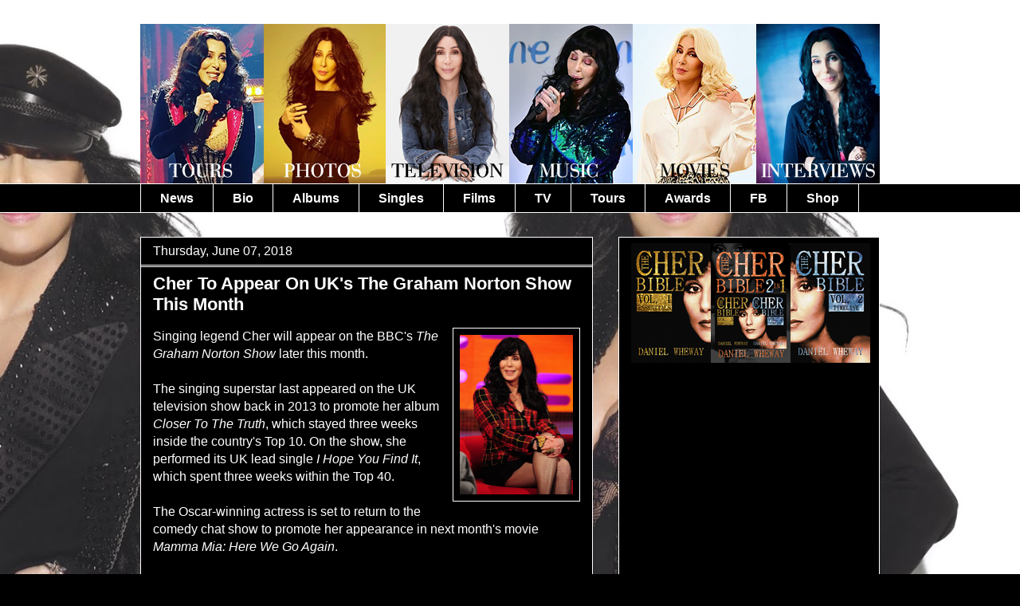

--- FILE ---
content_type: text/html; charset=UTF-8
request_url: http://chernews.blogspot.com/2018/06/cher-to-appear-on-uks-graham-norton.html
body_size: 17670
content:
<!DOCTYPE html>
<html class='v2' dir='ltr' xmlns='http://www.w3.org/1999/xhtml' xmlns:b='http://www.google.com/2005/gml/b' xmlns:data='http://www.google.com/2005/gml/data' xmlns:expr='http://www.google.com/2005/gml/expr'>
<head>
<link href='https://www.blogger.com/static/v1/widgets/335934321-css_bundle_v2.css' rel='stylesheet' type='text/css'/>
<meta content='WSyyCW8jqkb4G6fXQ2-6wrUq_78okYfceL5j8e3dyAY' name='google-site-verification'/>
<!-- TradeDoubler site verification 2195030 -->
<meta content='width=1100' name='viewport'/>
<meta content='text/html; charset=UTF-8' http-equiv='Content-Type'/>
<meta content='blogger' name='generator'/>
<link href='http://chernews.blogspot.com/favicon.ico' rel='icon' type='image/x-icon'/>
<link href='http://chernews.blogspot.com/2018/06/cher-to-appear-on-uks-graham-norton.html' rel='canonical'/>
<link rel="alternate" type="application/atom+xml" title="Cher News - Atom" href="http://chernews.blogspot.com/feeds/posts/default" />
<link rel="alternate" type="application/rss+xml" title="Cher News - RSS" href="http://chernews.blogspot.com/feeds/posts/default?alt=rss" />
<link rel="service.post" type="application/atom+xml" title="Cher News - Atom" href="https://www.blogger.com/feeds/776227271519671231/posts/default" />

<link rel="alternate" type="application/atom+xml" title="Cher News - Atom" href="http://chernews.blogspot.com/feeds/1797701284160991419/comments/default" />
<!--Can't find substitution for tag [blog.ieCssRetrofitLinks]-->
<link href='https://blogger.googleusercontent.com/img/b/R29vZ2xl/AVvXsEhH0jBkqR3_xgoZJxxnC4DWLm5x_a8-UxW9xpwlGfV2Y9wIdto-FesCM8DDsiuh2_5TdrMC3oQgUk6OdI_gOqEWB1wNNy_1DEMC51Vz8cGhkzuFjuE7PmpwfJDK2EZ9Q06nATQShuQmBUM/s200/cher+graham+norton+2018.png' rel='image_src'/>
<meta content='http://chernews.blogspot.com/2018/06/cher-to-appear-on-uks-graham-norton.html' property='og:url'/>
<meta content='Cher To Appear On UK&#39;s The Graham Norton Show This Month' property='og:title'/>
<meta content='The #1 spot for the latest Cher news - includes Cher Biography, Albums, Singles, Films, Television &amp; Tours pages.' property='og:description'/>
<meta content='https://blogger.googleusercontent.com/img/b/R29vZ2xl/AVvXsEhH0jBkqR3_xgoZJxxnC4DWLm5x_a8-UxW9xpwlGfV2Y9wIdto-FesCM8DDsiuh2_5TdrMC3oQgUk6OdI_gOqEWB1wNNy_1DEMC51Vz8cGhkzuFjuE7PmpwfJDK2EZ9Q06nATQShuQmBUM/w1200-h630-p-k-no-nu/cher+graham+norton+2018.png' property='og:image'/>
<title>Cher News: Cher To Appear On UK's The Graham Norton Show This Month</title>
<style id='page-skin-1' type='text/css'><!--
/*
-----------------------------------------------
Blogger Template Style
Name:     Awesome Inc.
Designer: Tina Chen
URL:      tinachen.org
----------------------------------------------- */
/* Variable definitions
====================
<Variable name="keycolor" description="Main Color" type="color" default="#ffffff"/>
<Group description="Page" selector="body">
<Variable name="body.font" description="Font" type="font"
default="normal normal 13px Arial, Tahoma, Helvetica, FreeSans, sans-serif"/>
<Variable name="body.background.color" description="Background Color" type="color" default="#000000"/>
<Variable name="body.text.color" description="Text Color" type="color" default="#ffffff"/>
</Group>
<Group description="Links" selector=".main-inner">
<Variable name="link.color" description="Link Color" type="color" default="#888888"/>
<Variable name="link.visited.color" description="Visited Color" type="color" default="#444444"/>
<Variable name="link.hover.color" description="Hover Color" type="color" default="#cccccc"/>
</Group>
<Group description="Blog Title" selector=".header h1">
<Variable name="header.font" description="Title Font" type="font"
default="normal bold 40px Arial, Tahoma, Helvetica, FreeSans, sans-serif"/>
<Variable name="header.text.color" description="Title Color" type="color" default="#ffffff" />
<Variable name="header.background.color" description="Header Background" type="color" default="transparent" />
</Group>
<Group description="Blog Description" selector=".header .description">
<Variable name="description.font" description="Font" type="font"
default="normal normal 14px Arial, Tahoma, Helvetica, FreeSans, sans-serif"/>
<Variable name="description.text.color" description="Text Color" type="color"
default="#ffffff" />
</Group>
<Group description="Tabs Text" selector=".tabs-inner .widget li a">
<Variable name="tabs.font" description="Font" type="font"
default="normal bold 14px Arial, Tahoma, Helvetica, FreeSans, sans-serif"/>
<Variable name="tabs.text.color" description="Text Color" type="color" default="#ffffff"/>
<Variable name="tabs.selected.text.color" description="Selected Color" type="color" default="#ffffff"/>
</Group>
<Group description="Tabs Background" selector=".tabs-outer .PageList">
<Variable name="tabs.background.color" description="Background Color" type="color" default="#141414"/>
<Variable name="tabs.selected.background.color" description="Selected Color" type="color" default="#444444"/>
<Variable name="tabs.border.color" description="Border Color" type="color" default="#ffffff"/>
</Group>
<Group description="Date Header" selector=".main-inner .widget h2.date-header, .main-inner .widget h2.date-header span">
<Variable name="date.font" description="Font" type="font"
default="normal normal 14px Arial, Tahoma, Helvetica, FreeSans, sans-serif"/>
<Variable name="date.text.color" description="Text Color" type="color" default="#666666"/>
<Variable name="date.border.color" description="Border Color" type="color" default="#ffffff"/>
</Group>
<Group description="Post Title" selector="h3.post-title, h4, h3.post-title a">
<Variable name="post.title.font" description="Font" type="font"
default="normal bold 22px Arial, Tahoma, Helvetica, FreeSans, sans-serif"/>
<Variable name="post.title.text.color" description="Text Color" type="color" default="#ffffff"/>
</Group>
<Group description="Post Background" selector=".post">
<Variable name="post.background.color" description="Background Color" type="color" default="#000000" />
<Variable name="post.border.color" description="Border Color" type="color" default="#ffffff" />
<Variable name="post.border.bevel.color" description="Bevel Color" type="color" default="#ffffff"/>
</Group>
<Group description="Gadget Title" selector="h2">
<Variable name="widget.title.font" description="Font" type="font"
default="normal bold 14px Arial, Tahoma, Helvetica, FreeSans, sans-serif"/>
<Variable name="widget.title.text.color" description="Text Color" type="color" default="#ffffff"/>
</Group>
<Group description="Gadget Text" selector=".sidebar .widget">
<Variable name="widget.font" description="Font" type="font"
default="normal normal 14px Arial, Tahoma, Helvetica, FreeSans, sans-serif"/>
<Variable name="widget.text.color" description="Text Color" type="color" default="#ffffff"/>
<Variable name="widget.alternate.text.color" description="Alternate Color" type="color" default="#666666"/>
</Group>
<Group description="Gadget Links" selector=".sidebar .widget">
<Variable name="widget.link.color" description="Link Color" type="color" default="#f3bf8d"/>
<Variable name="widget.link.visited.color" description="Visited Color" type="color" default="#f3bf8d"/>
<Variable name="widget.link.hover.color" description="Hover Color" type="color" default="#ba8470"/>
</Group>
<Group description="Gadget Background" selector=".sidebar .widget">
<Variable name="widget.background.color" description="Background Color" type="color" default="#141414"/>
<Variable name="widget.border.color" description="Border Color" type="color" default="#222222"/>
<Variable name="widget.border.bevel.color" description="Bevel Color" type="color" default="#000000"/>
</Group>
<Group description="Sidebar Background" selector=".column-left-inner .column-right-inner">
<Variable name="widget.outer.background.color" description="Background Color" type="color" default="transparent" />
</Group>
<Group description="Images" selector=".main-inner">
<Variable name="image.background.color" description="Background Color" type="color" default="transparent"/>
<Variable name="image.border.color" description="Border Color" type="color" default="transparent"/>
</Group>
<Group description="Feed" selector=".blog-feeds">
<Variable name="feed.text.color" description="Text Color" type="color" default="#ffffff"/>
</Group>
<Group description="Feed Links" selector=".blog-feeds">
<Variable name="feed.link.color" description="Link Color" type="color" default="#f3bf8d"/>
<Variable name="feed.link.visited.color" description="Visited Color" type="color" default="#f3bf8d"/>
<Variable name="feed.link.hover.color" description="Hover Color" type="color" default="#ba8470"/>
</Group>
<Group description="Pager" selector=".blog-pager">
<Variable name="pager.background.color" description="Background Color" type="color" default="#000000" />
</Group>
<Group description="Footer" selector=".footer-outer">
<Variable name="footer.background.color" description="Background Color" type="color" default="#000000" />
<Variable name="footer.text.color" description="Text Color" type="color" default="#ffffff" />
</Group>
<Variable name="title.shadow.spread" description="Title Shadow" type="length" default="-1px" min="-1px" max="100px"/>
<Variable name="body.background" description="Body Background" type="background"
color="#000000"
default="$(color) none repeat scroll top left"/>
<Variable name="body.background.gradient.cap" description="Body Gradient Cap" type="url"
default="none"/>
<Variable name="body.background.size" description="Body Background Size" type="string" default="auto"/>
<Variable name="tabs.background.gradient" description="Tabs Background Gradient" type="url"
default="none"/>
<Variable name="header.background.gradient" description="Header Background Gradient" type="url" default="none" />
<Variable name="header.padding.top" description="Header Top Padding" type="length" default="22px" min="0" max="100px"/>
<Variable name="header.margin.top" description="Header Top Margin" type="length" default="0" min="0" max="100px"/>
<Variable name="header.margin.bottom" description="Header Bottom Margin" type="length" default="0" min="0" max="100px"/>
<Variable name="widget.padding.top" description="Widget Padding Top" type="length" default="8px" min="0" max="20px"/>
<Variable name="widget.padding.side" description="Widget Padding Side" type="length" default="15px" min="0" max="100px"/>
<Variable name="widget.outer.margin.top" description="Widget Top Margin" type="length" default="0" min="0" max="100px"/>
<Variable name="widget.outer.background.gradient" description="Gradient" type="url" default="none" />
<Variable name="widget.border.radius" description="Gadget Border Radius" type="length" default="0" min="0" max="100px"/>
<Variable name="outer.shadow.spread" description="Outer Shadow Size" type="length" default="0" min="0" max="100px"/>
<Variable name="date.header.border.radius.top" description="Date Header Border Radius Top" type="length" default="0" min="0" max="100px"/>
<Variable name="date.header.position" description="Date Header Position" type="length" default="15px" min="0" max="100px"/>
<Variable name="date.space" description="Date Space" type="length" default="30px" min="0" max="100px"/>
<Variable name="date.position" description="Date Float" type="string" default="static" />
<Variable name="date.padding.bottom" description="Date Padding Bottom" type="length" default="0" min="0" max="100px"/>
<Variable name="date.border.size" description="Date Border Size" type="length" default="0" min="0" max="10px"/>
<Variable name="date.background" description="Date Background" type="background" color="transparent"
default="$(color) none no-repeat scroll top left" />
<Variable name="date.first.border.radius.top" description="Date First top radius" type="length" default="0" min="0" max="100px"/>
<Variable name="date.last.space.bottom" description="Date Last Space Bottom" type="length"
default="20px" min="0" max="100px"/>
<Variable name="date.last.border.radius.bottom" description="Date Last bottom radius" type="length" default="0" min="0" max="100px"/>
<Variable name="post.first.padding.top" description="First Post Padding Top" type="length" default="0" min="0" max="100px"/>
<Variable name="image.shadow.spread" description="Image Shadow Size" type="length" default="0" min="0" max="100px"/>
<Variable name="image.border.radius" description="Image Border Radius" type="length" default="0" min="0" max="100px"/>
<Variable name="separator.outdent" description="Separator Outdent" type="length" default="15px" min="0" max="100px"/>
<Variable name="title.separator.border.size" description="Widget Title Border Size" type="length" default="1px" min="0" max="10px"/>
<Variable name="list.separator.border.size" description="List Separator Border Size" type="length" default="1px" min="0" max="10px"/>
<Variable name="shadow.spread" description="Shadow Size" type="length" default="0" min="0" max="100px"/>
<Variable name="startSide" description="Side where text starts in blog language" type="automatic" default="left"/>
<Variable name="endSide" description="Side where text ends in blog language" type="automatic" default="right"/>
<Variable name="date.side" description="Side where date header is placed" type="string" default="right"/>
<Variable name="pager.border.radius.top" description="Pager Border Top Radius" type="length" default="0" min="0" max="100px"/>
<Variable name="pager.space.top" description="Pager Top Space" type="length" default="1em" min="0" max="20em"/>
<Variable name="footer.background.gradient" description="Background Gradient" type="url" default="none" />
<Variable name="mobile.background.size" description="Mobile Background Size" type="string"
default="auto"/>
<Variable name="mobile.background.overlay" description="Mobile Background Overlay" type="string"
default="transparent none repeat scroll top left"/>
<Variable name="mobile.button.color" description="Mobile Button Color" type="color" default="#ffffff" />
*/
/* Content
----------------------------------------------- */
body {
font: normal normal 16px Arial, Tahoma, Helvetica, FreeSans, sans-serif;
color: #ffffff;
background: #000000 url(http://2.bp.blogspot.com/-eGw21XjeR3w/WsjjzNzjo5I/AAAAAAAAM_c/vLJZvCbLyP8vn-mKxfNCBl5ExbZ3hSsoQCK4BGAYYCw/s0/CHER%2BNEWS%2BBACKG.jpg) repeat scroll top right;
}
html body .content-outer {
min-width: 0;
max-width: 100%;
width: 100%;
}
a:link {
text-decoration: none;
color: #f3bf8d;
}
a:visited {
text-decoration: none;
color: #f3bf8d;
}
a:hover {
text-decoration: underline;
color: #ba8470;
}
.body-fauxcolumn-outer .cap-top {
position: absolute;
z-index: 1;
height: 276px;
width: 100%;
background: transparent none repeat-x scroll top left;
_background-image: none;
}
/* Columns
----------------------------------------------- */
.content-inner {
padding: 0;
}
.header-inner .section {
margin: 0 16px;
}
.tabs-inner .section {
margin: 0 16px;
}
.main-inner {
padding-top: 30px;
}
.main-inner .column-center-inner,
.main-inner .column-left-inner,
.main-inner .column-right-inner {
padding: 0 5px;
}
*+html body .main-inner .column-center-inner {
margin-top: -30px;
}
#layout .main-inner .column-center-inner {
margin-top: 0;
}
/* Header
----------------------------------------------- */
.header-outer {
margin: 0 0 0 0;
background: transparent none repeat scroll 0 0;
}
.Header h1 {
font: normal bold 40px Arial, Tahoma, Helvetica, FreeSans, sans-serif;
color: #ffffff;
text-shadow: 0 0 -1px #000000;
}
.Header h1 a {
color: #ffffff;
}
.Header .description {
font: normal normal 14px Arial, Tahoma, Helvetica, FreeSans, sans-serif;
color: #ffffff;
}
.header-inner .Header .titlewrapper,
.header-inner .Header .descriptionwrapper {
padding-left: 0;
padding-right: 0;
margin-bottom: 0;
}
.header-inner .Header .titlewrapper {
padding-top: 22px;
}
/* Tabs
----------------------------------------------- */
.tabs-outer {
overflow: hidden;
position: relative;
background: #000000 none repeat scroll 0 0;
}
#layout .tabs-outer {
overflow: visible;
}
.tabs-cap-top, .tabs-cap-bottom {
position: absolute;
width: 100%;
border-top: 1px solid #ffffff;
}
.tabs-cap-bottom {
bottom: 0;
}
.tabs-inner .widget li a {
display: inline-block;
margin: 0;
padding: .6em 1.5em;
font: normal bold 16px Arial, Tahoma, Helvetica, FreeSans, sans-serif;
color: #ffffff;
border-top: 1px solid #ffffff;
border-bottom: 1px solid #ffffff;
border-left: 1px solid #ffffff;
height: 16px;
line-height: 16px;
}
.tabs-inner .widget li:last-child a {
border-right: 1px solid #ffffff;
}
.tabs-inner .widget li.selected a, .tabs-inner .widget li a:hover {
background: #000000 none repeat-x scroll 0 -100px;
color: #ffffff;
}
/* Headings
----------------------------------------------- */
h2 {
font: normal bold 16px Arial, Tahoma, Helvetica, FreeSans, sans-serif;
color: #ffffff;
}
/* Widgets
----------------------------------------------- */
.main-inner .section {
margin: 0 27px;
padding: 0;
}
.main-inner .column-left-outer,
.main-inner .column-right-outer {
margin-top: 0;
}
#layout .main-inner .column-left-outer,
#layout .main-inner .column-right-outer {
margin-top: 0;
}
.main-inner .column-left-inner,
.main-inner .column-right-inner {
background: transparent none repeat 0 0;
-moz-box-shadow: 0 0 0 rgba(0, 0, 0, .2);
-webkit-box-shadow: 0 0 0 rgba(0, 0, 0, .2);
-goog-ms-box-shadow: 0 0 0 rgba(0, 0, 0, .2);
box-shadow: 0 0 0 rgba(0, 0, 0, .2);
-moz-border-radius: 0;
-webkit-border-radius: 0;
-goog-ms-border-radius: 0;
border-radius: 0;
}
#layout .main-inner .column-left-inner,
#layout .main-inner .column-right-inner {
margin-top: 0;
}
.sidebar .widget {
font: normal normal 16px Arial, Tahoma, Helvetica, FreeSans, sans-serif;
color: #ffffff;
}
.sidebar .widget a:link {
color: #f3bf8d;
}
.sidebar .widget a:visited {
color: #f3bf8d;
}
.sidebar .widget a:hover {
color: #ba8470;
}
.sidebar .widget h2 {
text-shadow: 0 0 -1px #000000;
}
.main-inner .widget {
background-color: #000000;
border: 1px solid #ffffff;
padding: 0 15px 15px;
margin: 20px -16px;
-moz-box-shadow: 0 0 0 rgba(0, 0, 0, .2);
-webkit-box-shadow: 0 0 0 rgba(0, 0, 0, .2);
-goog-ms-box-shadow: 0 0 0 rgba(0, 0, 0, .2);
box-shadow: 0 0 0 rgba(0, 0, 0, .2);
-moz-border-radius: 0;
-webkit-border-radius: 0;
-goog-ms-border-radius: 0;
border-radius: 0;
}
.main-inner .widget h2 {
margin: 0 -15px;
padding: .6em 15px .5em;
border-bottom: 1px solid #ffffff;
}
.footer-inner .widget h2 {
padding: 0 0 .4em;
border-bottom: 1px solid #ffffff;
}
.main-inner .widget h2 + div, .footer-inner .widget h2 + div {
border-top: 1px solid #ffffff;
padding-top: 8px;
}
.main-inner .widget .widget-content {
margin: 0 -15px;
padding: 7px 15px 0;
}
.main-inner .widget ul, .main-inner .widget #ArchiveList ul.flat {
margin: -8px -15px 0;
padding: 0;
list-style: none;
}
.main-inner .widget #ArchiveList {
margin: -8px 0 0;
}
.main-inner .widget ul li, .main-inner .widget #ArchiveList ul.flat li {
padding: .5em 15px;
text-indent: 0;
color: #ffffff;
border-top: 1px solid #ffffff;
border-bottom: 1px solid #ffffff;
}
.main-inner .widget #ArchiveList ul li {
padding-top: .25em;
padding-bottom: .25em;
}
.main-inner .widget ul li:first-child, .main-inner .widget #ArchiveList ul.flat li:first-child {
border-top: none;
}
.main-inner .widget ul li:last-child, .main-inner .widget #ArchiveList ul.flat li:last-child {
border-bottom: none;
}
.post-body {
position: relative;
}
.main-inner .widget .post-body ul {
padding: 0 2.5em;
margin: .5em 0;
list-style: disc;
}
.main-inner .widget .post-body ul li {
padding: 0.25em 0;
margin-bottom: .25em;
color: #ffffff;
border: none;
}
.footer-inner .widget ul {
padding: 0;
list-style: none;
}
.widget .zippy {
color: #ffffff;
}
/* Posts
----------------------------------------------- */
body .main-inner .Blog {
padding: 0;
margin-bottom: 1em;
background-color: transparent;
border: none;
-moz-box-shadow: 0 0 0 rgba(0, 0, 0, 0);
-webkit-box-shadow: 0 0 0 rgba(0, 0, 0, 0);
-goog-ms-box-shadow: 0 0 0 rgba(0, 0, 0, 0);
box-shadow: 0 0 0 rgba(0, 0, 0, 0);
}
.main-inner .section:last-child .Blog:last-child {
padding: 0;
margin-bottom: 1em;
}
.main-inner .widget h2.date-header {
margin: 0 -15px 1px;
padding: 0 0 0 0;
font: normal normal 16px Arial, Tahoma, Helvetica, FreeSans, sans-serif;
color: #ffffff;
background: transparent none no-repeat scroll top left;
border-top: 0 solid #ffffff;
border-bottom: 1px solid #ffffff;
-moz-border-radius-topleft: 0;
-moz-border-radius-topright: 0;
-webkit-border-top-left-radius: 0;
-webkit-border-top-right-radius: 0;
border-top-left-radius: 0;
border-top-right-radius: 0;
position: static;
bottom: 100%;
right: 15px;
text-shadow: 0 0 -1px #000000;
}
.main-inner .widget h2.date-header span {
font: normal normal 16px Arial, Tahoma, Helvetica, FreeSans, sans-serif;
display: block;
padding: .5em 15px;
border-left: 0 solid #ffffff;
border-right: 0 solid #ffffff;
}
.date-outer {
position: relative;
margin: 30px 0 20px;
padding: 0 15px;
background-color: #000000;
border: 1px solid #ffffff;
-moz-box-shadow: 0 0 0 rgba(0, 0, 0, .2);
-webkit-box-shadow: 0 0 0 rgba(0, 0, 0, .2);
-goog-ms-box-shadow: 0 0 0 rgba(0, 0, 0, .2);
box-shadow: 0 0 0 rgba(0, 0, 0, .2);
-moz-border-radius: 0;
-webkit-border-radius: 0;
-goog-ms-border-radius: 0;
border-radius: 0;
}
.date-outer:first-child {
margin-top: 0;
}
.date-outer:last-child {
margin-bottom: 20px;
-moz-border-radius-bottomleft: 0;
-moz-border-radius-bottomright: 0;
-webkit-border-bottom-left-radius: 0;
-webkit-border-bottom-right-radius: 0;
-goog-ms-border-bottom-left-radius: 0;
-goog-ms-border-bottom-right-radius: 0;
border-bottom-left-radius: 0;
border-bottom-right-radius: 0;
}
.date-posts {
margin: 0 -15px;
padding: 0 15px;
clear: both;
}
.post-outer, .inline-ad {
border-top: 1px solid #ffffff;
margin: 0 -15px;
padding: 15px 15px;
}
.post-outer {
padding-bottom: 10px;
}
.post-outer:first-child {
padding-top: 0;
border-top: none;
}
.post-outer:last-child, .inline-ad:last-child {
border-bottom: none;
}
.post-body {
position: relative;
}
.post-body img {
padding: 8px;
background: #000000;
border: 1px solid #ffffff;
-moz-box-shadow: 0 0 0 rgba(0, 0, 0, .2);
-webkit-box-shadow: 0 0 0 rgba(0, 0, 0, .2);
box-shadow: 0 0 0 rgba(0, 0, 0, .2);
-moz-border-radius: 0;
-webkit-border-radius: 0;
border-radius: 0;
}
h3.post-title, h4 {
font: normal bold 22px Arial, Tahoma, Helvetica, FreeSans, sans-serif;
color: #ffffff;
}
h3.post-title a {
font: normal bold 22px Arial, Tahoma, Helvetica, FreeSans, sans-serif;
color: #ffffff;
}
h3.post-title a:hover {
color: #ba8470;
text-decoration: underline;
}
.post-header {
margin: 0 0 1em;
}
.post-body {
line-height: 1.4;
}
.post-outer h2 {
color: #ffffff;
}
.post-footer {
margin: 1.5em 0 0;
}
#blog-pager {
padding: 15px;
font-size: 120%;
background-color: #000000;
border: 1px solid #ffffff;
-moz-box-shadow: 0 0 0 rgba(0, 0, 0, .2);
-webkit-box-shadow: 0 0 0 rgba(0, 0, 0, .2);
-goog-ms-box-shadow: 0 0 0 rgba(0, 0, 0, .2);
box-shadow: 0 0 0 rgba(0, 0, 0, .2);
-moz-border-radius: 0;
-webkit-border-radius: 0;
-goog-ms-border-radius: 0;
border-radius: 0;
-moz-border-radius-topleft: 0;
-moz-border-radius-topright: 0;
-webkit-border-top-left-radius: 0;
-webkit-border-top-right-radius: 0;
-goog-ms-border-top-left-radius: 0;
-goog-ms-border-top-right-radius: 0;
border-top-left-radius: 0;
border-top-right-radius-topright: 0;
margin-top: 1em;
}
.blog-feeds, .post-feeds {
margin: 1em 0;
text-align: center;
color: transparent;
}
.blog-feeds a, .post-feeds a {
color: transparent;
}
.blog-feeds a:visited, .post-feeds a:visited {
color: transparent;
}
.blog-feeds a:hover, .post-feeds a:hover {
color: transparent;
}
.post-outer .comments {
margin-top: 2em;
}
/* Comments
----------------------------------------------- */
.comments .comments-content .icon.blog-author {
background-repeat: no-repeat;
background-image: url([data-uri]);
}
.comments .comments-content .loadmore a {
border-top: 1px solid #ffffff;
border-bottom: 1px solid #ffffff;
}
.comments .continue {
border-top: 2px solid #ffffff;
}
/* Footer
----------------------------------------------- */
.footer-outer {
margin: -0 0 -1px;
padding: 0 0 0;
color: #ffffff;
overflow: hidden;
}
.footer-fauxborder-left {
border-top: 1px solid #ffffff;
background: #000000 none repeat scroll 0 0;
-moz-box-shadow: 0 0 0 rgba(0, 0, 0, .2);
-webkit-box-shadow: 0 0 0 rgba(0, 0, 0, .2);
-goog-ms-box-shadow: 0 0 0 rgba(0, 0, 0, .2);
box-shadow: 0 0 0 rgba(0, 0, 0, .2);
margin: 0 -0;
}
/* Mobile
----------------------------------------------- */
body.mobile {
background-size: auto;
}
.mobile .body-fauxcolumn-outer {
background: transparent none repeat scroll top left;
}
*+html body.mobile .main-inner .column-center-inner {
margin-top: 0;
}
.mobile .main-inner .widget {
padding: 0 0 15px;
}
.mobile .main-inner .widget h2 + div,
.mobile .footer-inner .widget h2 + div {
border-top: none;
padding-top: 0;
}
.mobile .footer-inner .widget h2 {
padding: 0.5em 0;
border-bottom: none;
}
.mobile .main-inner .widget .widget-content {
margin: 0;
padding: 7px 0 0;
}
.mobile .main-inner .widget ul,
.mobile .main-inner .widget #ArchiveList ul.flat {
margin: 0 -15px 0;
}
.mobile .main-inner .widget h2.date-header {
right: 0;
}
.mobile .date-header span {
padding: 0.4em 0;
}
.mobile .date-outer:first-child {
margin-bottom: 0;
border: 1px solid #ffffff;
-moz-border-radius-topleft: 0;
-moz-border-radius-topright: 0;
-webkit-border-top-left-radius: 0;
-webkit-border-top-right-radius: 0;
-goog-ms-border-top-left-radius: 0;
-goog-ms-border-top-right-radius: 0;
border-top-left-radius: 0;
border-top-right-radius: 0;
}
.mobile .date-outer {
border-color: #ffffff;
border-width: 0 1px 1px;
}
.mobile .date-outer:last-child {
margin-bottom: 0;
}
.mobile .main-inner {
padding: 0;
}
.mobile .header-inner .section {
margin: 0;
}
.mobile .post-outer, .mobile .inline-ad {
padding: 5px 0;
}
.mobile .tabs-inner .section {
margin: 0 10px;
}
.mobile .main-inner .widget h2 {
margin: 0;
padding: 0;
}
.mobile .main-inner .widget h2.date-header span {
padding: 0;
}
.mobile .main-inner .widget .widget-content {
margin: 0;
padding: 7px 0 0;
}
.mobile #blog-pager {
border: 1px solid transparent;
background: #000000 none repeat scroll 0 0;
}
.mobile .main-inner .column-left-inner,
.mobile .main-inner .column-right-inner {
background: transparent none repeat 0 0;
-moz-box-shadow: none;
-webkit-box-shadow: none;
-goog-ms-box-shadow: none;
box-shadow: none;
}
.mobile .date-posts {
margin: 0;
padding: 0;
}
.mobile .footer-fauxborder-left {
margin: 0;
border-top: inherit;
}
.mobile .main-inner .section:last-child .Blog:last-child {
margin-bottom: 0;
}
.mobile-index-contents {
color: #ffffff;
}
.mobile .mobile-link-button {
background: #f3bf8d none repeat scroll 0 0;
}
.mobile-link-button a:link, .mobile-link-button a:visited {
color: #000000;
}
.mobile .tabs-inner .PageList .widget-content {
background: transparent;
border-top: 1px solid;
border-color: #ffffff;
color: #ffffff;
}
.mobile .tabs-inner .PageList .widget-content .pagelist-arrow {
border-left: 1px solid #ffffff;
}
<div id="fb-root"></div>
<script>(function(d, s, id) {
var js, fjs = d.getElementsByTagName(s)[0];
if (d.getElementById(id)) return;
js = d.createElement(s); js.id = id;
js.src = "//connect.facebook.net/en_GB/sdk.js#xfbml=1&version=v2.7";
fjs.parentNode.insertBefore(js, fjs);
}(document, 'script', 'facebook-jssdk'));</script>
--></style>
<style id='template-skin-1' type='text/css'><!--
body {
min-width: 960px;
}
.content-outer, .content-fauxcolumn-outer, .region-inner {
min-width: 960px;
max-width: 960px;
_width: 960px;
}
.main-inner .columns {
padding-left: 0px;
padding-right: 360px;
}
.main-inner .fauxcolumn-center-outer {
left: 0px;
right: 360px;
/* IE6 does not respect left and right together */
_width: expression(this.parentNode.offsetWidth -
parseInt("0px") -
parseInt("360px") + 'px');
}
.main-inner .fauxcolumn-left-outer {
width: 0px;
}
.main-inner .fauxcolumn-right-outer {
width: 360px;
}
.main-inner .column-left-outer {
width: 0px;
right: 100%;
margin-left: -0px;
}
.main-inner .column-right-outer {
width: 360px;
margin-right: -360px;
}
#layout {
min-width: 0;
}
#layout .content-outer {
min-width: 0;
width: 800px;
}
#layout .region-inner {
min-width: 0;
width: auto;
}
body#layout div.add_widget {
padding: 8px;
}
body#layout div.add_widget a {
margin-left: 32px;
}
--></style>
<link href='https://www.blogger.com/dyn-css/authorization.css?targetBlogID=776227271519671231&amp;zx=ae2d03e3-fc0e-4c73-9fd9-5113c31310e3' media='none' onload='if(media!=&#39;all&#39;)media=&#39;all&#39;' rel='stylesheet'/><noscript><link href='https://www.blogger.com/dyn-css/authorization.css?targetBlogID=776227271519671231&amp;zx=ae2d03e3-fc0e-4c73-9fd9-5113c31310e3' rel='stylesheet'/></noscript>
<meta name='google-adsense-platform-account' content='ca-host-pub-1556223355139109'/>
<meta name='google-adsense-platform-domain' content='blogspot.com'/>

<!-- data-ad-client=ca-pub-1920219633216553 -->

</head>
<body class='loading'><div id='fb-root'></div>
<script>(function(d, s, id) {
  var js, fjs = d.getElementsByTagName(s)[0];
  if (d.getElementById(id)) return;
  js = d.createElement(s); js.id = id;
  js.src = "//connect.facebook.net/en_US/sdk.js#xfbml=1&version=v2.7";
  fjs.parentNode.insertBefore(js, fjs);
}(document, 'script', 'facebook-jssdk'));</script>
<div class='navbar no-items section' id='navbar' name='Navbar'>
</div>
<div class='body-fauxcolumns'>
<div class='fauxcolumn-outer body-fauxcolumn-outer'>
<div class='cap-top'>
<div class='cap-left'></div>
<div class='cap-right'></div>
</div>
<div class='fauxborder-left'>
<div class='fauxborder-right'></div>
<div class='fauxcolumn-inner'>
</div>
</div>
<div class='cap-bottom'>
<div class='cap-left'></div>
<div class='cap-right'></div>
</div>
</div>
</div>
<div class='content'>
<div class='content-fauxcolumns'>
<div class='fauxcolumn-outer content-fauxcolumn-outer'>
<div class='cap-top'>
<div class='cap-left'></div>
<div class='cap-right'></div>
</div>
<div class='fauxborder-left'>
<div class='fauxborder-right'></div>
<div class='fauxcolumn-inner'>
</div>
</div>
<div class='cap-bottom'>
<div class='cap-left'></div>
<div class='cap-right'></div>
</div>
</div>
</div>
<div class='content-outer'>
<div class='content-cap-top cap-top'>
<div class='cap-left'></div>
<div class='cap-right'></div>
</div>
<div class='fauxborder-left content-fauxborder-left'>
<div class='fauxborder-right content-fauxborder-right'></div>
<div class='content-inner'>
<header>
<div class='header-outer'>
<div class='header-cap-top cap-top'>
<div class='cap-left'></div>
<div class='cap-right'></div>
</div>
<div class='fauxborder-left header-fauxborder-left'>
<div class='fauxborder-right header-fauxborder-right'></div>
<div class='region-inner header-inner'>
<div class='header section' id='header' name='Header'><div class='widget Header' data-version='1' id='Header1'>
<div id='header-inner'>
<a href='http://chernews.blogspot.com/' style='display: block'>
<img alt='Cher News' height='200px; ' id='Header1_headerimg' src='https://blogger.googleusercontent.com/img/b/R29vZ2xl/AVvXsEjTGVaoi0pmq_KGJTd2NU1sXZtU8pOCpnryYu5il2ND_W6y-gkF_c8AczjgR32L5c2hLw-H2Tzb3OLc5ZEEnpQ8sZqyIdZ5EeJ_960AxE0sNG202gDfLjUg2o-g6D6SkzxgHrd6fzIWaEU/s1600/CHER+NEWS.png' style='display: block' width='928px; '/>
</a>
</div>
</div></div>
</div>
</div>
<div class='header-cap-bottom cap-bottom'>
<div class='cap-left'></div>
<div class='cap-right'></div>
</div>
</div>
</header>
<div class='tabs-outer'>
<div class='tabs-cap-top cap-top'>
<div class='cap-left'></div>
<div class='cap-right'></div>
</div>
<div class='fauxborder-left tabs-fauxborder-left'>
<div class='fauxborder-right tabs-fauxborder-right'></div>
<div class='region-inner tabs-inner'>
<div class='tabs section' id='crosscol' name='Cross-column'><div class='widget PageList' data-version='1' id='PageList1'>
<h2>Pages</h2>
<div class='widget-content'>
<ul>
<li>
<a href='http://chernews.blogspot.com/'>News</a>
</li>
<li>
<a href='http://chernews.blogspot.com/p/cher-biography.html'>Bio</a>
</li>
<li>
<a href='http://chernews.blogspot.com/p/cher-albums.html'>Albums</a>
</li>
<li>
<a href='http://chernews.blogspot.com/p/cher-singles.html'>Singles</a>
</li>
<li>
<a href='http://chernews.blogspot.com/p/films.html'>Films</a>
</li>
<li>
<a href='http://chernews.blogspot.com/p/television.html'>TV</a>
</li>
<li>
<a href='http://chernews.blogspot.com/p/cher-tours.html'>Tours</a>
</li>
<li>
<a href='http://chernews.blogspot.com/p/cher-awards_22.html'>Awards</a>
</li>
<li>
<a href='http://www.facebook.com/chernews'>FB</a>
</li>
<li>
<a href='http://amzn.to/2kWUo8K'>Shop</a>
</li>
</ul>
<div class='clear'></div>
</div>
</div></div>
<div class='tabs no-items section' id='crosscol-overflow' name='Cross-Column 2'></div>
</div>
</div>
<div class='tabs-cap-bottom cap-bottom'>
<div class='cap-left'></div>
<div class='cap-right'></div>
</div>
</div>
<div class='main-outer'>
<div class='main-cap-top cap-top'>
<div class='cap-left'></div>
<div class='cap-right'></div>
</div>
<div class='fauxborder-left main-fauxborder-left'>
<div class='fauxborder-right main-fauxborder-right'></div>
<div class='region-inner main-inner'>
<div class='columns fauxcolumns'>
<div class='fauxcolumn-outer fauxcolumn-center-outer'>
<div class='cap-top'>
<div class='cap-left'></div>
<div class='cap-right'></div>
</div>
<div class='fauxborder-left'>
<div class='fauxborder-right'></div>
<div class='fauxcolumn-inner'>
</div>
</div>
<div class='cap-bottom'>
<div class='cap-left'></div>
<div class='cap-right'></div>
</div>
</div>
<div class='fauxcolumn-outer fauxcolumn-left-outer'>
<div class='cap-top'>
<div class='cap-left'></div>
<div class='cap-right'></div>
</div>
<div class='fauxborder-left'>
<div class='fauxborder-right'></div>
<div class='fauxcolumn-inner'>
</div>
</div>
<div class='cap-bottom'>
<div class='cap-left'></div>
<div class='cap-right'></div>
</div>
</div>
<div class='fauxcolumn-outer fauxcolumn-right-outer'>
<div class='cap-top'>
<div class='cap-left'></div>
<div class='cap-right'></div>
</div>
<div class='fauxborder-left'>
<div class='fauxborder-right'></div>
<div class='fauxcolumn-inner'>
</div>
</div>
<div class='cap-bottom'>
<div class='cap-left'></div>
<div class='cap-right'></div>
</div>
</div>
<!-- corrects IE6 width calculation -->
<div class='columns-inner'>
<div class='column-center-outer'>
<div class='column-center-inner'>
<div class='main section' id='main' name='Main'><div class='widget Blog' data-version='1' id='Blog1'>
<div class='blog-posts hfeed'>

          <div class="date-outer">
        
<h2 class='date-header'><span>Thursday, June 07, 2018</span></h2>

          <div class="date-posts">
        
<div class='post-outer'>
<div class='post hentry uncustomized-post-template' itemprop='blogPost' itemscope='itemscope' itemtype='http://schema.org/BlogPosting'>
<meta content='https://blogger.googleusercontent.com/img/b/R29vZ2xl/AVvXsEhH0jBkqR3_xgoZJxxnC4DWLm5x_a8-UxW9xpwlGfV2Y9wIdto-FesCM8DDsiuh2_5TdrMC3oQgUk6OdI_gOqEWB1wNNy_1DEMC51Vz8cGhkzuFjuE7PmpwfJDK2EZ9Q06nATQShuQmBUM/s200/cher+graham+norton+2018.png' itemprop='image_url'/>
<meta content='776227271519671231' itemprop='blogId'/>
<meta content='1797701284160991419' itemprop='postId'/>
<a name='1797701284160991419'></a>
<h3 class='post-title entry-title' itemprop='name'>
Cher To Appear On UK's The Graham Norton Show This Month
</h3>
<div class='post-header'>
<div class='post-header-line-1'></div>
</div>
<div class='post-body entry-content' id='post-body-1797701284160991419' itemprop='description articleBody'>
<div class="separator" style="clear: both; text-align: center;">
<a href="https://blogger.googleusercontent.com/img/b/R29vZ2xl/AVvXsEhH0jBkqR3_xgoZJxxnC4DWLm5x_a8-UxW9xpwlGfV2Y9wIdto-FesCM8DDsiuh2_5TdrMC3oQgUk6OdI_gOqEWB1wNNy_1DEMC51Vz8cGhkzuFjuE7PmpwfJDK2EZ9Q06nATQShuQmBUM/s1600/cher+graham+norton+2018.png" imageanchor="1" style="clear: right; float: right; margin-bottom: 1em; margin-left: 1em;"><img border="0" data-original-height="867" data-original-width="620" height="200" src="https://blogger.googleusercontent.com/img/b/R29vZ2xl/AVvXsEhH0jBkqR3_xgoZJxxnC4DWLm5x_a8-UxW9xpwlGfV2Y9wIdto-FesCM8DDsiuh2_5TdrMC3oQgUk6OdI_gOqEWB1wNNy_1DEMC51Vz8cGhkzuFjuE7PmpwfJDK2EZ9Q06nATQShuQmBUM/s200/cher+graham+norton+2018.png" width="142" /></a></div>
Singing legend Cher will appear on the BBC's&nbsp;<i>The Graham Norton Show</i> later this month.<br />
<br />
The singing superstar last appeared on the UK television show back in 2013 to promote her album <i>Closer To The Truth</i>, which stayed three weeks inside the country's Top 10. On the show, she performed its UK lead single <i>I Hope You Find It</i>, which spent three weeks within the Top 40.<br />
<br />
The Oscar-winning actress is set to return to the comedy chat show to promote her appearance in next month's movie <i>Mamma Mia: Here We Go Again</i>.<br />
<a name="more"></a><br />
<center>
<table><tbody>
<tr><td><iframe frameborder="0" marginheight="0" marginwidth="0" scrolling="no" src="https://ws-na.amazon-adsystem.com/widgets/q?ServiceVersion=20070822&amp;OneJS=1&amp;Operation=GetAdHtml&amp;MarketPlace=US&amp;source=ss&amp;ref=as_ss_li_til&amp;ad_type=product_link&amp;tracking_id=chenew01-21-20&amp;marketplace=amazon&amp;region=US&amp;placement=B07CV1NLKD&amp;asins=B07CV1NLKD&amp;linkId=12f5d0ba611a821f6a16a1f6bfdf8715&amp;show_border=true&amp;link_opens_in_new_window=true" style="height: 240px; width: 120px;"></iframe></td><td><iframe frameborder="0" marginheight="0" marginwidth="0" scrolling="no" src="https://ws-eu.amazon-adsystem.com/widgets/q?ServiceVersion=20070822&amp;OneJS=1&amp;Operation=GetAdHtml&amp;MarketPlace=GB&amp;source=ss&amp;ref=as_ss_li_til&amp;ad_type=product_link&amp;tracking_id=chenew-21&amp;marketplace=amazon&amp;region=GB&amp;placement=B07CXZPGXZ&amp;asins=B07CXZPGXZ&amp;linkId=26b13bc4b811cd8480d0e6d9ed72f564&amp;show_border=true&amp;link_opens_in_new_window=true" style="height: 240px; width: 120px;"></iframe></td></tr>
</tbody></table>
</center>
<br />
<a href="http://www.digitalspy.com/tv/graham-norton-show/news/a858932/the-graham-norton-show-guests-line-up-mamma-mia-2-cher-christine-baranski-rupert-everett/" target="_blank">Digital Spy</a> reports: "The Graham Norton Show has lined up another awesome cluster of stars headlining the famous settee.<br />
<br />
On June 22, Graham will welcome music legend Cher, who'll be appearing alongside Christine Baranski, as they promote the long-awaited sequel Mamma Mia! Here We Go Again.<br />
<br />
The Abba-inspired musical movie is also set to see the return of Amanda Seyfried, Pierce Brosnan and Meryl Streep &#8211; assuming her character Donna is still alive.<br />
<br />
Elsewhere, Rupert Everett will be promoting his new Oscar Wilde biopic The Happy Prince and former Game of Thrones actress Natalie Dormer will speak about her role in BBC's Picnic at Hanging Rock."<br />
<div style="text-align: center;">
<br /></div>
<div style="text-align: center;">
<iframe allowfullscreen="allowfullscreen" class="js_youtube_embed" frameborder="0" height="315" src="https://www.youtube.com/embed/cMKVn_326lI?enablejsapi=1" style="background-color: whitesmoke; box-sizing: border-box; color: #666666; font-family: signika, &quot;times new roman&quot;, serif; font-size: 16px; max-width: 100%;" width="560"></iframe></div>
<br />
Read more:&nbsp;<a href="http://chernews.blogspot.com/2018/06/the-cher-show-is-getting-ready-to.html" target="_blank">"The Cher Show" Is Getting Ready To Dazzle Chicago Ahead Of Next Week's World Premiere</a><br />
<div style="text-align: left;">
Read more:&nbsp;<a href="http://chernews.blogspot.com/2018/06/chers-new-album-almost-finished-legend.html" target="_blank">Cher's New Album Almost Finished! Legend Records First Album In 5 Years!</a></div>
<div style="text-align: left;">
Read more:&nbsp;<a href="http://chernews.blogspot.com/2018/05/get-excited-cher-recording-new-album.html" target="_blank">GET EXCITED! Cher Recording A New Album?</a><br />
Read more:&nbsp;<a href="http://chernews.blogspot.co.uk/2018/05/cher-to-guest-on-late-late-show-with.html" target="_blank">Cher To Guest On The Late Late Show With James Corden In June</a><br />
<div>
Read more:&nbsp;<a href="http://chernews.blogspot.co.uk/2018/05/vogue-36-vintage-photos-that-prove.html" target="_blank">VOGUE: 36 Vintage Photos That Prove Cher&#8217;s Style Icon Status</a><br />
<div style="text-align: left;">
Read more:&nbsp;<a href="http://chernews.blogspot.co.uk/2018/05/smooth-radio-kickstart-your-cher.html" target="_blank">Smooth Radio: Kickstart Your Cher Education With 8 of Cher's Best Ever Songs</a></div>
<div>
Read more:&nbsp;<a href="http://chernews.blogspot.co.uk/2018/05/sonny-chers-final-album-to-be-released.html" target="_blank">Sonny &amp; Cher's Final Album To Be Released On CD For The First Time!</a></div>
<div>
Read more:&nbsp;<a href="http://chernews.blogspot.co.uk/2018/05/cher-to-embark-on-here-we-go-again-tour.html" target="_blank">Cher To Embark On Here We Go Again Tour In September</a><br />
Read more:&nbsp;<a href="https://chernews.blogspot.co.uk/2018/05/photos-cher-dons-brand-new-mackie.html" target="_blank">PHOTOS! Cher Dons Brand New Mackie Costume For Classic Cher Entrance</a><br />
<center style="text-align: left;">
Read more:&nbsp;<a href="https://chernews.blogspot.co.uk/2018/04/cher-performs-her-mamma-mia-2-rendition.html" target="_blank">Cher Performs Her Mamma Mia 2 Rendition Of Abba's Fernando At CinemaCon!</a></center>
<center style="text-align: left;">
Read more:&nbsp;<a href="https://chernews.blogspot.co.uk/2018/04/meet-three-actresses-who-will-play-cher.html" target="_blank">Meet The Three Actresses Who Will Play Cher In 'The Cher Show': "You Can Feel That Sonny's Presence And Loss Are Still A Daily Part Of Her Life"</a></center>
<center style="text-align: left;">
Read more:&nbsp;<a href="https://chernews.blogspot.co.uk/2018/04/cher-i-want-to-be-out-there-on-world.html" target="_blank">CHER: I Want To Be Out There On A World Tour</a></center>
<center style="text-align: center;">
<br />
</center>
<center style="text-align: center;">
<div style="text-align: center;">
<a href="https://play.google.com/store/books/details?id=s5JODwAAQBAJ"><img border="0" src="https://blogger.googleusercontent.com/img/b/R29vZ2xl/AVvXsEgIrDfez45pBgFGNrKQGDHTSOde3tqbwySX8UNN7BEXXAOEqrwyKxCV9WMuUm4MzJNSfRzdhKLefEnFucs8wiIWdk8MoBYtuJruBgNfA_wctAoETC2GLNzg11a2arp6uWwT32vGPne3M40/s1600/Cher+Bible.png" width="300" /></a></div>
<div style="text-align: center;">
The Cher Bible:&nbsp;<a href="https://itunes.apple.com/gb/book/the-cher-bible-vol-1-essentials/id1369647802?mt=11&amp;ign-mpt=uo%3D4" target="_blank">iTunes</a>&nbsp;|&nbsp;<a href="https://play.google.com/store/books/details?id=s5JODwAAQBAJ" target="_blank">Google Play</a>&nbsp;|&nbsp;<a href="https://www.kobo.com/us/us/ebook/the-cher-bible-vol-1-essentials" target="_blank">Kobo</a></div>
</center>
</div>
</div>
</div>
<div style='clear: both;'></div>
</div>
<div class='post-footer'>
<div class='post-footer-line post-footer-line-1'>
<span class='post-author vcard'>
Posted by
<span class='fn'>
<a href='http://www.twitter.com/D_Wheway' itemprop='author' rel='author' target='_blank' title='Twitter profile'>
    Daniel Wheway
</a>
</span>
</span>
<span class='post-timestamp'>
at
<meta content='http://chernews.blogspot.com/2018/06/cher-to-appear-on-uks-graham-norton.html' itemprop='url'/>
<a class='timestamp-link' href='http://chernews.blogspot.com/2018/06/cher-to-appear-on-uks-graham-norton.html' rel='bookmark' title='permanent link'><abbr class='published' itemprop='datePublished' title='2018-06-07T16:46:00+01:00'>16:46</abbr></a>
</span>
<span class='reaction-buttons'>
</span>
<span class='post-comment-link'>
</span>
<span class='post-backlinks post-comment-link'>
</span>
<span class='post-icons'>
</span>
<div class='post-share-buttons goog-inline-block'>
<a class='goog-inline-block share-button sb-email' href='https://www.blogger.com/share-post.g?blogID=776227271519671231&postID=1797701284160991419&target=email' target='_blank' title='Email This'><span class='share-button-link-text'>Email This</span></a><a class='goog-inline-block share-button sb-blog' href='https://www.blogger.com/share-post.g?blogID=776227271519671231&postID=1797701284160991419&target=blog' onclick='window.open(this.href, "_blank", "height=270,width=475"); return false;' target='_blank' title='BlogThis!'><span class='share-button-link-text'>BlogThis!</span></a><a class='goog-inline-block share-button sb-twitter' href='https://www.blogger.com/share-post.g?blogID=776227271519671231&postID=1797701284160991419&target=twitter' target='_blank' title='Share to X'><span class='share-button-link-text'>Share to X</span></a><a class='goog-inline-block share-button sb-facebook' href='https://www.blogger.com/share-post.g?blogID=776227271519671231&postID=1797701284160991419&target=facebook' onclick='window.open(this.href, "_blank", "height=430,width=640"); return false;' target='_blank' title='Share to Facebook'><span class='share-button-link-text'>Share to Facebook</span></a><a class='goog-inline-block share-button sb-pinterest' href='https://www.blogger.com/share-post.g?blogID=776227271519671231&postID=1797701284160991419&target=pinterest' target='_blank' title='Share to Pinterest'><span class='share-button-link-text'>Share to Pinterest</span></a>
</div>
</div>
<div class='post-footer-line post-footer-line-2'>
<span class='post-labels'>
</span>
</div>
<div class='post-footer-line post-footer-line-3'>
<span class='post-location'>
</span>
</div>
</div>
</div>
<div class='comments' id='comments'>
<a name='comments'></a>
<h4>No comments:</h4>
<div id='Blog1_comments-block-wrapper'>
<dl class='avatar-comment-indent' id='comments-block'>
</dl>
</div>
<p class='comment-footer'>
<div class='comment-form'>
<a name='comment-form'></a>
<h4 id='comment-post-message'>Post a Comment</h4>
<p>
</p>
<a href='https://www.blogger.com/comment/frame/776227271519671231?po=1797701284160991419&hl=en-GB&saa=85391&origin=http://chernews.blogspot.com' id='comment-editor-src'></a>
<iframe allowtransparency='true' class='blogger-iframe-colorize blogger-comment-from-post' frameborder='0' height='410px' id='comment-editor' name='comment-editor' src='' width='100%'></iframe>
<script src='https://www.blogger.com/static/v1/jsbin/2830521187-comment_from_post_iframe.js' type='text/javascript'></script>
<script type='text/javascript'>
      BLOG_CMT_createIframe('https://www.blogger.com/rpc_relay.html');
    </script>
</div>
</p>
</div>
</div>

        </div></div>
      
</div>
<div class='blog-pager' id='blog-pager'>
<span id='blog-pager-newer-link'>
<a class='blog-pager-newer-link' href='http://chernews.blogspot.com/2018/06/is-chers-new-studio-album-abba-covers.html' id='Blog1_blog-pager-newer-link' title='Newer Post'>Newer Post</a>
</span>
<span id='blog-pager-older-link'>
<a class='blog-pager-older-link' href='http://chernews.blogspot.com/2018/06/the-cher-show-is-getting-ready-to.html' id='Blog1_blog-pager-older-link' title='Older Post'>Older Post</a>
</span>
<a class='home-link' href='http://chernews.blogspot.com/'>Home</a>
</div>
<div class='clear'></div>
<div class='post-feeds'>
<div class='feed-links'>
Subscribe to:
<a class='feed-link' href='http://chernews.blogspot.com/feeds/1797701284160991419/comments/default' target='_blank' type='application/atom+xml'>Post Comments (Atom)</a>
</div>
</div>
</div></div>
</div>
</div>
<div class='column-left-outer'>
<div class='column-left-inner'>
<aside>
</aside>
</div>
</div>
<div class='column-right-outer'>
<div class='column-right-inner'>
<aside>
<div class='sidebar section' id='sidebar-right-1'><div class='widget HTML' data-version='1' id='HTML3'>
<div class='widget-content'>
<center><a href="https://www.kobo.com/us/en/ebook/the-cher-bible-vol-1-essentials"><img border="0" src="https://blogger.googleusercontent.com/img/b/R29vZ2xl/AVvXsEgFFPzTnWfhs8vuGiqUQ3BfA2KsHUTVmU95dNaoJEr9w6stOPpO5cQlDM2a7iH2a2CndwxBy-oRbQs5J5Rjp3zO9ENt5tQBMf5qPdhOHCYjqAEQMcQg_72zS2GMku97Nu-yrQc3tY6dIyU/s1600/Cher+Bible.png" width="300" / /></a></center><center><iframe border="0" frameborder="0" height="250" marginwidth="0" scrolling="no" src="//rcm-na.amazon-adsystem.com/e/cm?o=1&amp;p=12&amp;l=ur1&amp;category=audible&amp;banner=1C5G327FPA4S79WQ9Z82&amp;f=ifr&amp;lc=pf4&amp;linkID=f8a6291ce5cf3a7fe2facd1b47d2d4c4&amp;t=chenew01-20&amp;tracking_id=chenew01-20" style="border: none;" width="300"></iframe></center>
<center><iframe width="300" height="169" src="https://www.youtube.com/embed/W8NuUXFDP2Y" frameborder="0" allow="autoplay; encrypted-media" allowfullscreen></iframe></center>
</div>
<div class='clear'></div>
</div><div class='widget PopularPosts' data-version='1' id='PopularPosts1'>
<h2>Popular <i>Cher News</i> articles:</h2>
<div class='widget-content popular-posts'>
<ul>
<li>
<div class='item-content'>
<div class='item-thumbnail'>
<a href='http://chernews.blogspot.com/2012/12/chers-new-album-to-be-released-in-march.html' target='_blank'>
<img alt='' border='0' src='https://blogger.googleusercontent.com/img/b/R29vZ2xl/AVvXsEgifA_vc0HjKFe5GYbLcnG5lwrZc2zdqu9hzFtgRG7XYVvp-7sZk9F7keArkqqb0IbFFIl0z7Og4P3VOMenE64iK0Rx7VDfmOokiN3C0H2y-5YgQx7oScOHE7WvR-fYxqjpbKGHHiId5w8/w72-h72-p-k-no-nu/Cher%252BLondon%252BPremiere%252BBurlesque%252BmfPmUGVaxdml.jpg'/>
</a>
</div>
<div class='item-title'><a href='http://chernews.blogspot.com/2012/12/chers-new-album-to-be-released-in-march.html'>Cher's New Album To Be Released In March</a></div>
<div class='item-snippet'>Billboard has stated that Cher&#39;s 25th studio album will be released in March 2013.   Now, I&#39;m sure that this headline - &quot;Cher...</div>
</div>
<div style='clear: both;'></div>
</li>
<li>
<div class='item-content'>
<div class='item-thumbnail'>
<a href='http://chernews.blogspot.com/2017/02/cher-cancels-18-february-classic-cher.html' target='_blank'>
<img alt='' border='0' src='https://blogger.googleusercontent.com/img/b/R29vZ2xl/AVvXsEi4On1KcUCW8TawOXgAWmptPJ7u_kNc7GhwhylwmLH8YspjZxKqdK4E-Qf2fRpdPlP5qrTC1dw9WfwWD8fwdKnN-rEtr9kOnJ4s-1ehm8qazP8p7gwVCJvSvderpsUo75Wawz9R8MgK0to/w72-h72-p-k-no-nu/Cher+cancel+classic+cher.png'/>
</a>
</div>
<div class='item-title'><a href='http://chernews.blogspot.com/2017/02/cher-cancels-18-february-classic-cher.html'>Cher Cancels 18 February Classic Cher Show: "So So Sorry"</a></div>
<div class='item-snippet'>  A devastated Cher has been forced to cancel her Classic Cher residency show today (18 February) due to having flu.   The &#39;Love Hurts...</div>
</div>
<div style='clear: both;'></div>
</li>
<li>
<div class='item-content'>
<div class='item-thumbnail'>
<a href='http://chernews.blogspot.com/2012/12/chers-best-selling-solo-albums-of-all.html' target='_blank'>
<img alt='' border='0' src='https://blogger.googleusercontent.com/img/b/R29vZ2xl/AVvXsEiUAd6DLEWddh05PIWs__wz_-CJkrOTpj-Alf9Um9Xutt3h0jnbbn0dVKh23lNTU7wUsAXwOgHoApUpNwwKgwMWF4414HXGaNP9vcVujbz_WzF_wFAltN0_ICvHyqYkjBkIoakql1Bjy9U/w72-h72-p-k-no-nu/cheralbums.jpg'/>
</a>
</div>
<div class='item-title'><a href='http://chernews.blogspot.com/2012/12/chers-best-selling-solo-albums-of-all.html'>Cher's Best-Selling Solo Albums of All-Time</a></div>
<div class='item-snippet'>Let&#39;s take a looks at Cher&#39;s best-selling solo albums.   &#39;Cher News&#39; has already delivered to you the order and the sales fi...</div>
</div>
<div style='clear: both;'></div>
</li>
<li>
<div class='item-content'>
<div class='item-thumbnail'>
<a href='http://chernews.blogspot.com/2012/11/chers-womans-world-available-on-itunes.html' target='_blank'>
<img alt='' border='0' src='https://blogger.googleusercontent.com/img/b/R29vZ2xl/AVvXsEjnoCr8LltspxwFdNZfGvMeLFIaVCWZDUeNTm9OGYqZ1hjuIoaVct1aQPO56mX3qly3drbXXdKNup1CSVHck1ICxvCzLpleJgn8C1Hezow57tSGeFjXUYkymWoWqmcCI_Tkml2VmdF4o3Q/w72-h72-p-k-no-nu/newalbum2013.jpg'/>
</a>
</div>
<div class='item-title'><a href='http://chernews.blogspot.com/2012/11/chers-womans-world-available-on-itunes.html'><font color="yellow">UPDATED!</font> Cher's 'Woman's World' Available On iTunes On <strike>Tuesday!</strike></a></div>
<div class='item-snippet'>&#39;Bilboard&#39; has stated that Cher&#39;s new single &#39;Woman&#39;s world&#39; will be available on iTunes on Tuesday - not Monday.   ...</div>
</div>
<div style='clear: both;'></div>
</li>
<li>
<div class='item-content'>
<div class='item-thumbnail'>
<a href='http://chernews.blogspot.com/2013/10/chers-closer-to-truth-debuts-at-3-on.html' target='_blank'>
<img alt='' border='0' src='https://blogger.googleusercontent.com/img/b/R29vZ2xl/AVvXsEg8bAk4NXYpzvFwc0cC1SwDDHLN8wQKTyV5Rb_JP6alk769w4Aq9ftGKlLD_Y5km3Q34fh5r-KAWOGutrzEBrs-NN8hmgOJchkqkJPPZj1KIxdYzTaV59YRpbsKzxLr6fnmNBSATggEk40/w72-h72-p-k-no-nu/Cher+closer+to+the+truth+billboard+200.jpg'/>
</a>
</div>
<div class='item-title'><a href='http://chernews.blogspot.com/2013/10/chers-closer-to-truth-debuts-at-3-on.html'>Cher's 'Closer To The truth' Debuts at #3 on Billboard 200!</a></div>
<div class='item-snippet'>  Cher&#39;s new album &#39;Closer To The Truth&#39; has debuted at #3 on the US Billboard 200 - becoming her highest ever debut&#160; and  her h...</div>
</div>
<div style='clear: both;'></div>
</li>
</ul>
<div class='clear'></div>
</div>
</div><div class='widget HTML' data-version='1' id='HTML1'>
<div class='widget-content'>
<center><div class="fb-page" data-adapt-container-width="true" data-hide-cover="false" data-href="https://www.facebook.com/chernews/" data-show-facepile="true" data-small-header="false" data-width="280"><blockquote cite="https://www.facebook.com/chernews/" class="fb-xfbml-parse-ignore"><a href="https://www.facebook.com/chernews/">Cher News</a></blockquote></div><center><br /></center><a class="twitter-follow-button" data-show-count="true" data-size="large" href="https://twitter.com/cherthelatest">Follow @cherthelatest</a><script async="" charset="utf-8" src="//platform.twitter.com/widgets.js"></script></center>
</div>
<div class='clear'></div>
</div><div class='widget HTML' data-version='1' id='HTML4'>
<div class='widget-content'>
<div class="separator" style="clear: both; text-align: center;"><a href="http://cher.com/#/events?page=1" imageanchor="1"><img border="0" src="https://blogger.googleusercontent.com/img/b/R29vZ2xl/AVvXsEiJP7QwWSFJ43KFs_eknI7u-7lQOj8oQQejBSFQZixjZIX3gP8A1wAyIZPjjqNQ8Td5_ANpKD7YIGxkxiwrb6SlG-MwLQKmFtN_8nd-W0er9hv2a53M0OHkpCt7Q-ADoiCkz-f-nr0oRK4/s1600/CLASSIC+CHER+2017.png" / /></a></div><center><a href="https://www.kobo.com/us/en/ebook/the-cher-bible-vol-1-essentials"><img border="0" src="https://blogger.googleusercontent.com/img/b/R29vZ2xl/AVvXsEgFFPzTnWfhs8vuGiqUQ3BfA2KsHUTVmU95dNaoJEr9w6stOPpO5cQlDM2a7iH2a2CndwxBy-oRbQs5J5Rjp3zO9ENt5tQBMf5qPdhOHCYjqAEQMcQg_72zS2GMku97Nu-yrQc3tY6dIyU/s1600/Cher+Bible.png" width="300" / /></a><iframe border="0" frameborder="0" height="250" marginwidth="0" scrolling="no" src="//rcm-na.amazon-adsystem.com/e/cm?o=1&amp;p=12&amp;l=ur1&amp;category=amazonfresh&amp;banner=1K1JWN715544X0YYW302&amp;f=ifr&amp;lc=pf4&amp;linkID=942457279c560855d959a11f7e435387&amp;t=chenew01-20&amp;tracking_id=chenew01-20" style="border: none;" width="300"></iframe></center>
</div>
<div class='clear'></div>
</div></div>
<table border='0' cellpadding='0' cellspacing='0' class='section-columns columns-2'>
<tbody>
<tr>
<td class='first columns-cell'>
<div class='sidebar no-items section' id='sidebar-right-2-1'></div>
</td>
<td class='columns-cell'>
<div class='sidebar no-items section' id='sidebar-right-2-2'></div>
</td>
</tr>
</tbody>
</table>
<div class='sidebar section' id='sidebar-right-3'><div class='widget BlogSearch' data-version='1' id='BlogSearch1'>
<h2 class='title'>Search <i>Cher News</i>:</h2>
<div class='widget-content'>
<div id='BlogSearch1_form'>
<form action='http://chernews.blogspot.com/search' class='gsc-search-box' target='_top'>
<table cellpadding='0' cellspacing='0' class='gsc-search-box'>
<tbody>
<tr>
<td class='gsc-input'>
<input autocomplete='off' class='gsc-input' name='q' size='10' title='search' type='text' value=''/>
</td>
<td class='gsc-search-button'>
<input class='gsc-search-button' title='search' type='submit' value='Search'/>
</td>
</tr>
</tbody>
</table>
</form>
</div>
</div>
<div class='clear'></div>
</div><div class='widget BlogArchive' data-version='1' id='BlogArchive1'>
<h2><i>Cher News</i> archive:</h2>
<div class='widget-content'>
<div id='ArchiveList'>
<div id='BlogArchive1_ArchiveList'>
<ul class='hierarchy'>
<li class='archivedate expanded'>
<a class='toggle' href='javascript:void(0)'>
<span class='zippy toggle-open'>

        &#9660;&#160;
      
</span>
</a>
<a class='post-count-link' href='http://chernews.blogspot.com/2018/'>
2018
</a>
<span class='post-count' dir='ltr'>(14)</span>
<ul class='hierarchy'>
<li class='archivedate expanded'>
<a class='post-count-link' href='http://chernews.blogspot.com/2018/06/'>
June
</a>
<span class='post-count' dir='ltr'>(4)</span>
</li>
</ul>
<ul class='hierarchy'>
<li class='archivedate collapsed'>
<a class='post-count-link' href='http://chernews.blogspot.com/2018/05/'>
May
</a>
<span class='post-count' dir='ltr'>(7)</span>
</li>
</ul>
<ul class='hierarchy'>
<li class='archivedate collapsed'>
<a class='post-count-link' href='http://chernews.blogspot.com/2018/04/'>
April
</a>
<span class='post-count' dir='ltr'>(3)</span>
</li>
</ul>
</li>
</ul>
<ul class='hierarchy'>
<li class='archivedate collapsed'>
<a class='toggle' href='javascript:void(0)'>
<span class='zippy'>

        &#9658;&#160;
      
</span>
</a>
<a class='post-count-link' href='http://chernews.blogspot.com/2017/'>
2017
</a>
<span class='post-count' dir='ltr'>(22)</span>
<ul class='hierarchy'>
<li class='archivedate collapsed'>
<a class='post-count-link' href='http://chernews.blogspot.com/2017/02/'>
February
</a>
<span class='post-count' dir='ltr'>(13)</span>
</li>
</ul>
<ul class='hierarchy'>
<li class='archivedate collapsed'>
<a class='post-count-link' href='http://chernews.blogspot.com/2017/01/'>
January
</a>
<span class='post-count' dir='ltr'>(9)</span>
</li>
</ul>
</li>
</ul>
<ul class='hierarchy'>
<li class='archivedate collapsed'>
<a class='toggle' href='javascript:void(0)'>
<span class='zippy'>

        &#9658;&#160;
      
</span>
</a>
<a class='post-count-link' href='http://chernews.blogspot.com/2016/'>
2016
</a>
<span class='post-count' dir='ltr'>(62)</span>
<ul class='hierarchy'>
<li class='archivedate collapsed'>
<a class='post-count-link' href='http://chernews.blogspot.com/2016/12/'>
December
</a>
<span class='post-count' dir='ltr'>(15)</span>
</li>
</ul>
<ul class='hierarchy'>
<li class='archivedate collapsed'>
<a class='post-count-link' href='http://chernews.blogspot.com/2016/11/'>
November
</a>
<span class='post-count' dir='ltr'>(2)</span>
</li>
</ul>
<ul class='hierarchy'>
<li class='archivedate collapsed'>
<a class='post-count-link' href='http://chernews.blogspot.com/2016/10/'>
October
</a>
<span class='post-count' dir='ltr'>(15)</span>
</li>
</ul>
<ul class='hierarchy'>
<li class='archivedate collapsed'>
<a class='post-count-link' href='http://chernews.blogspot.com/2016/09/'>
September
</a>
<span class='post-count' dir='ltr'>(16)</span>
</li>
</ul>
<ul class='hierarchy'>
<li class='archivedate collapsed'>
<a class='post-count-link' href='http://chernews.blogspot.com/2016/03/'>
March
</a>
<span class='post-count' dir='ltr'>(7)</span>
</li>
</ul>
<ul class='hierarchy'>
<li class='archivedate collapsed'>
<a class='post-count-link' href='http://chernews.blogspot.com/2016/02/'>
February
</a>
<span class='post-count' dir='ltr'>(7)</span>
</li>
</ul>
</li>
</ul>
<ul class='hierarchy'>
<li class='archivedate collapsed'>
<a class='toggle' href='javascript:void(0)'>
<span class='zippy'>

        &#9658;&#160;
      
</span>
</a>
<a class='post-count-link' href='http://chernews.blogspot.com/2015/'>
2015
</a>
<span class='post-count' dir='ltr'>(7)</span>
<ul class='hierarchy'>
<li class='archivedate collapsed'>
<a class='post-count-link' href='http://chernews.blogspot.com/2015/08/'>
August
</a>
<span class='post-count' dir='ltr'>(7)</span>
</li>
</ul>
</li>
</ul>
<ul class='hierarchy'>
<li class='archivedate collapsed'>
<a class='toggle' href='javascript:void(0)'>
<span class='zippy'>

        &#9658;&#160;
      
</span>
</a>
<a class='post-count-link' href='http://chernews.blogspot.com/2014/'>
2014
</a>
<span class='post-count' dir='ltr'>(73)</span>
<ul class='hierarchy'>
<li class='archivedate collapsed'>
<a class='post-count-link' href='http://chernews.blogspot.com/2014/12/'>
December
</a>
<span class='post-count' dir='ltr'>(1)</span>
</li>
</ul>
<ul class='hierarchy'>
<li class='archivedate collapsed'>
<a class='post-count-link' href='http://chernews.blogspot.com/2014/11/'>
November
</a>
<span class='post-count' dir='ltr'>(3)</span>
</li>
</ul>
<ul class='hierarchy'>
<li class='archivedate collapsed'>
<a class='post-count-link' href='http://chernews.blogspot.com/2014/10/'>
October
</a>
<span class='post-count' dir='ltr'>(6)</span>
</li>
</ul>
<ul class='hierarchy'>
<li class='archivedate collapsed'>
<a class='post-count-link' href='http://chernews.blogspot.com/2014/09/'>
September
</a>
<span class='post-count' dir='ltr'>(10)</span>
</li>
</ul>
<ul class='hierarchy'>
<li class='archivedate collapsed'>
<a class='post-count-link' href='http://chernews.blogspot.com/2014/08/'>
August
</a>
<span class='post-count' dir='ltr'>(8)</span>
</li>
</ul>
<ul class='hierarchy'>
<li class='archivedate collapsed'>
<a class='post-count-link' href='http://chernews.blogspot.com/2014/07/'>
July
</a>
<span class='post-count' dir='ltr'>(5)</span>
</li>
</ul>
<ul class='hierarchy'>
<li class='archivedate collapsed'>
<a class='post-count-link' href='http://chernews.blogspot.com/2014/04/'>
April
</a>
<span class='post-count' dir='ltr'>(11)</span>
</li>
</ul>
<ul class='hierarchy'>
<li class='archivedate collapsed'>
<a class='post-count-link' href='http://chernews.blogspot.com/2014/03/'>
March
</a>
<span class='post-count' dir='ltr'>(17)</span>
</li>
</ul>
<ul class='hierarchy'>
<li class='archivedate collapsed'>
<a class='post-count-link' href='http://chernews.blogspot.com/2014/02/'>
February
</a>
<span class='post-count' dir='ltr'>(5)</span>
</li>
</ul>
<ul class='hierarchy'>
<li class='archivedate collapsed'>
<a class='post-count-link' href='http://chernews.blogspot.com/2014/01/'>
January
</a>
<span class='post-count' dir='ltr'>(7)</span>
</li>
</ul>
</li>
</ul>
<ul class='hierarchy'>
<li class='archivedate collapsed'>
<a class='toggle' href='javascript:void(0)'>
<span class='zippy'>

        &#9658;&#160;
      
</span>
</a>
<a class='post-count-link' href='http://chernews.blogspot.com/2013/'>
2013
</a>
<span class='post-count' dir='ltr'>(196)</span>
<ul class='hierarchy'>
<li class='archivedate collapsed'>
<a class='post-count-link' href='http://chernews.blogspot.com/2013/12/'>
December
</a>
<span class='post-count' dir='ltr'>(13)</span>
</li>
</ul>
<ul class='hierarchy'>
<li class='archivedate collapsed'>
<a class='post-count-link' href='http://chernews.blogspot.com/2013/11/'>
November
</a>
<span class='post-count' dir='ltr'>(10)</span>
</li>
</ul>
<ul class='hierarchy'>
<li class='archivedate collapsed'>
<a class='post-count-link' href='http://chernews.blogspot.com/2013/10/'>
October
</a>
<span class='post-count' dir='ltr'>(18)</span>
</li>
</ul>
<ul class='hierarchy'>
<li class='archivedate collapsed'>
<a class='post-count-link' href='http://chernews.blogspot.com/2013/09/'>
September
</a>
<span class='post-count' dir='ltr'>(35)</span>
</li>
</ul>
<ul class='hierarchy'>
<li class='archivedate collapsed'>
<a class='post-count-link' href='http://chernews.blogspot.com/2013/08/'>
August
</a>
<span class='post-count' dir='ltr'>(18)</span>
</li>
</ul>
<ul class='hierarchy'>
<li class='archivedate collapsed'>
<a class='post-count-link' href='http://chernews.blogspot.com/2013/07/'>
July
</a>
<span class='post-count' dir='ltr'>(13)</span>
</li>
</ul>
<ul class='hierarchy'>
<li class='archivedate collapsed'>
<a class='post-count-link' href='http://chernews.blogspot.com/2013/06/'>
June
</a>
<span class='post-count' dir='ltr'>(24)</span>
</li>
</ul>
<ul class='hierarchy'>
<li class='archivedate collapsed'>
<a class='post-count-link' href='http://chernews.blogspot.com/2013/05/'>
May
</a>
<span class='post-count' dir='ltr'>(12)</span>
</li>
</ul>
<ul class='hierarchy'>
<li class='archivedate collapsed'>
<a class='post-count-link' href='http://chernews.blogspot.com/2013/04/'>
April
</a>
<span class='post-count' dir='ltr'>(19)</span>
</li>
</ul>
<ul class='hierarchy'>
<li class='archivedate collapsed'>
<a class='post-count-link' href='http://chernews.blogspot.com/2013/03/'>
March
</a>
<span class='post-count' dir='ltr'>(8)</span>
</li>
</ul>
<ul class='hierarchy'>
<li class='archivedate collapsed'>
<a class='post-count-link' href='http://chernews.blogspot.com/2013/02/'>
February
</a>
<span class='post-count' dir='ltr'>(13)</span>
</li>
</ul>
<ul class='hierarchy'>
<li class='archivedate collapsed'>
<a class='post-count-link' href='http://chernews.blogspot.com/2013/01/'>
January
</a>
<span class='post-count' dir='ltr'>(13)</span>
</li>
</ul>
</li>
</ul>
<ul class='hierarchy'>
<li class='archivedate collapsed'>
<a class='toggle' href='javascript:void(0)'>
<span class='zippy'>

        &#9658;&#160;
      
</span>
</a>
<a class='post-count-link' href='http://chernews.blogspot.com/2012/'>
2012
</a>
<span class='post-count' dir='ltr'>(138)</span>
<ul class='hierarchy'>
<li class='archivedate collapsed'>
<a class='post-count-link' href='http://chernews.blogspot.com/2012/12/'>
December
</a>
<span class='post-count' dir='ltr'>(11)</span>
</li>
</ul>
<ul class='hierarchy'>
<li class='archivedate collapsed'>
<a class='post-count-link' href='http://chernews.blogspot.com/2012/11/'>
November
</a>
<span class='post-count' dir='ltr'>(22)</span>
</li>
</ul>
<ul class='hierarchy'>
<li class='archivedate collapsed'>
<a class='post-count-link' href='http://chernews.blogspot.com/2012/10/'>
October
</a>
<span class='post-count' dir='ltr'>(17)</span>
</li>
</ul>
<ul class='hierarchy'>
<li class='archivedate collapsed'>
<a class='post-count-link' href='http://chernews.blogspot.com/2012/09/'>
September
</a>
<span class='post-count' dir='ltr'>(13)</span>
</li>
</ul>
<ul class='hierarchy'>
<li class='archivedate collapsed'>
<a class='post-count-link' href='http://chernews.blogspot.com/2012/08/'>
August
</a>
<span class='post-count' dir='ltr'>(11)</span>
</li>
</ul>
<ul class='hierarchy'>
<li class='archivedate collapsed'>
<a class='post-count-link' href='http://chernews.blogspot.com/2012/07/'>
July
</a>
<span class='post-count' dir='ltr'>(10)</span>
</li>
</ul>
<ul class='hierarchy'>
<li class='archivedate collapsed'>
<a class='post-count-link' href='http://chernews.blogspot.com/2012/06/'>
June
</a>
<span class='post-count' dir='ltr'>(13)</span>
</li>
</ul>
<ul class='hierarchy'>
<li class='archivedate collapsed'>
<a class='post-count-link' href='http://chernews.blogspot.com/2012/05/'>
May
</a>
<span class='post-count' dir='ltr'>(12)</span>
</li>
</ul>
<ul class='hierarchy'>
<li class='archivedate collapsed'>
<a class='post-count-link' href='http://chernews.blogspot.com/2012/04/'>
April
</a>
<span class='post-count' dir='ltr'>(5)</span>
</li>
</ul>
<ul class='hierarchy'>
<li class='archivedate collapsed'>
<a class='post-count-link' href='http://chernews.blogspot.com/2012/03/'>
March
</a>
<span class='post-count' dir='ltr'>(4)</span>
</li>
</ul>
<ul class='hierarchy'>
<li class='archivedate collapsed'>
<a class='post-count-link' href='http://chernews.blogspot.com/2012/02/'>
February
</a>
<span class='post-count' dir='ltr'>(10)</span>
</li>
</ul>
<ul class='hierarchy'>
<li class='archivedate collapsed'>
<a class='post-count-link' href='http://chernews.blogspot.com/2012/01/'>
January
</a>
<span class='post-count' dir='ltr'>(10)</span>
</li>
</ul>
</li>
</ul>
<ul class='hierarchy'>
<li class='archivedate collapsed'>
<a class='toggle' href='javascript:void(0)'>
<span class='zippy'>

        &#9658;&#160;
      
</span>
</a>
<a class='post-count-link' href='http://chernews.blogspot.com/2011/'>
2011
</a>
<span class='post-count' dir='ltr'>(49)</span>
<ul class='hierarchy'>
<li class='archivedate collapsed'>
<a class='post-count-link' href='http://chernews.blogspot.com/2011/11/'>
November
</a>
<span class='post-count' dir='ltr'>(11)</span>
</li>
</ul>
<ul class='hierarchy'>
<li class='archivedate collapsed'>
<a class='post-count-link' href='http://chernews.blogspot.com/2011/10/'>
October
</a>
<span class='post-count' dir='ltr'>(12)</span>
</li>
</ul>
<ul class='hierarchy'>
<li class='archivedate collapsed'>
<a class='post-count-link' href='http://chernews.blogspot.com/2011/09/'>
September
</a>
<span class='post-count' dir='ltr'>(12)</span>
</li>
</ul>
<ul class='hierarchy'>
<li class='archivedate collapsed'>
<a class='post-count-link' href='http://chernews.blogspot.com/2011/08/'>
August
</a>
<span class='post-count' dir='ltr'>(14)</span>
</li>
</ul>
</li>
</ul>
</div>
</div>
<div class='clear'></div>
</div>
</div><div class='widget HTML' data-version='1' id='HTML5'>
<div class='widget-content'>
<center><iframe border="0" frameborder="0" height="250" marginwidth="0" scrolling="no" src="//rcm-na.amazon-adsystem.com/e/cm?o=1&amp;p=12&amp;l=ur1&amp;category=wireless&amp;banner=02HND5YJK5NEFPBWFS02&amp;f=ifr&amp;lc=pf4&amp;linkID=ef58f2fc92ca1676e8a216f7356b7503&amp;t=chenew01-20&amp;tracking_id=chenew01-20" style="border: none;" width="300"></iframe></center>
</div>
<div class='clear'></div>
</div><div class='widget HTML' data-version='1' id='HTML8'>
<div class='widget-content'>
<center><form action="https://www.paypal.com/cgi-bin/webscr" method="post" target="_top"><input type="hidden" name="cmd" value="_s-xclick" /><input type="hidden" name="hosted_button_id" value="6XLUDTT3DJ4FW" /><input type="image" src="https://www.paypalobjects.com/en_GB/i/btn/btn_donate_LG.gif" border="0" name="submit" alt="PayPal &#8211; The safer, easier way to pay online!" /><img alt="" border="0" src="https://www.paypalobjects.com/en_GB/i/scr/pixel.gif" width="1" height="1" /></form>
Buy Daniel a coffee?</center>
</div>
<div class='clear'></div>
</div><div class='widget Stats' data-version='1' id='Stats1'>
<div class='widget-content'>
<div id='Stats1_content' style='display: none;'>
<script src='https://www.gstatic.com/charts/loader.js' type='text/javascript'></script>
<span id='Stats1_sparklinespan' style='display:inline-block; width:75px; height:30px'></span>
<span class='counter-wrapper text-counter-wrapper' id='Stats1_totalCount'>
</span>
<div class='clear'></div>
</div>
</div>
</div></div>
</aside>
</div>
</div>
</div>
<div style='clear: both'></div>
<!-- columns -->
</div>
<!-- main -->
</div>
</div>
<div class='main-cap-bottom cap-bottom'>
<div class='cap-left'></div>
<div class='cap-right'></div>
</div>
</div>
<footer>
<div class='footer-outer'>
<div class='footer-cap-top cap-top'>
<div class='cap-left'></div>
<div class='cap-right'></div>
</div>
<div class='fauxborder-left footer-fauxborder-left'>
<div class='fauxborder-right footer-fauxborder-right'></div>
<div class='region-inner footer-inner'>
<div class='foot section' id='footer-1'><div class='widget HTML' data-version='1' id='HTML6'>
<div class='widget-content'>
<center><iframe src="//rcm-na.amazon-adsystem.com/e/cm?o=1&p=48&l=ur1&category=musicandentertainmentrot&f=ifr&linkID=8a65cad1adad607dbdc324f10d131b41&t=chenew01-20&tracking_id=chenew01-20" width="728" height="90" scrolling="no" border="0" marginwidth="0" style="border:none;" frameborder="0"></iframe></center>
</div>
<div class='clear'></div>
</div></div>
<!-- outside of the include in order to lock Attribution widget -->
<div class='foot no-items section' id='footer-3' name='Footer'></div>
</div>
</div>
<div class='footer-cap-bottom cap-bottom'>
<div class='cap-left'></div>
<div class='cap-right'></div>
</div>
</div>
</footer>
<!-- content -->
</div>
</div>
<div class='content-cap-bottom cap-bottom'>
<div class='cap-left'></div>
<div class='cap-right'></div>
</div>
</div>
</div>
<script type='text/javascript'>
    window.setTimeout(function() {
        document.body.className = document.body.className.replace('loading', '');
      }, 10);
  </script>

<script type="text/javascript" src="https://www.blogger.com/static/v1/widgets/2028843038-widgets.js"></script>
<script type='text/javascript'>
window['__wavt'] = 'AOuZoY76MxtzHBEIv3Dafa_CRNMvCyqLHg:1768915808490';_WidgetManager._Init('//www.blogger.com/rearrange?blogID\x3d776227271519671231','//chernews.blogspot.com/2018/06/cher-to-appear-on-uks-graham-norton.html','776227271519671231');
_WidgetManager._SetDataContext([{'name': 'blog', 'data': {'blogId': '776227271519671231', 'title': 'Cher News', 'url': 'http://chernews.blogspot.com/2018/06/cher-to-appear-on-uks-graham-norton.html', 'canonicalUrl': 'http://chernews.blogspot.com/2018/06/cher-to-appear-on-uks-graham-norton.html', 'homepageUrl': 'http://chernews.blogspot.com/', 'searchUrl': 'http://chernews.blogspot.com/search', 'canonicalHomepageUrl': 'http://chernews.blogspot.com/', 'blogspotFaviconUrl': 'http://chernews.blogspot.com/favicon.ico', 'bloggerUrl': 'https://www.blogger.com', 'hasCustomDomain': false, 'httpsEnabled': true, 'enabledCommentProfileImages': true, 'gPlusViewType': 'FILTERED_POSTMOD', 'adultContent': false, 'analyticsAccountNumber': '', 'encoding': 'UTF-8', 'locale': 'en-GB', 'localeUnderscoreDelimited': 'en_gb', 'languageDirection': 'ltr', 'isPrivate': false, 'isMobile': false, 'isMobileRequest': false, 'mobileClass': '', 'isPrivateBlog': false, 'isDynamicViewsAvailable': true, 'feedLinks': '\x3clink rel\x3d\x22alternate\x22 type\x3d\x22application/atom+xml\x22 title\x3d\x22Cher News - Atom\x22 href\x3d\x22http://chernews.blogspot.com/feeds/posts/default\x22 /\x3e\n\x3clink rel\x3d\x22alternate\x22 type\x3d\x22application/rss+xml\x22 title\x3d\x22Cher News - RSS\x22 href\x3d\x22http://chernews.blogspot.com/feeds/posts/default?alt\x3drss\x22 /\x3e\n\x3clink rel\x3d\x22service.post\x22 type\x3d\x22application/atom+xml\x22 title\x3d\x22Cher News - Atom\x22 href\x3d\x22https://www.blogger.com/feeds/776227271519671231/posts/default\x22 /\x3e\n\n\x3clink rel\x3d\x22alternate\x22 type\x3d\x22application/atom+xml\x22 title\x3d\x22Cher News - Atom\x22 href\x3d\x22http://chernews.blogspot.com/feeds/1797701284160991419/comments/default\x22 /\x3e\n', 'meTag': '', 'adsenseClientId': 'ca-pub-1920219633216553', 'adsenseHostId': 'ca-host-pub-1556223355139109', 'adsenseHasAds': false, 'adsenseAutoAds': false, 'boqCommentIframeForm': true, 'loginRedirectParam': '', 'view': '', 'dynamicViewsCommentsSrc': '//www.blogblog.com/dynamicviews/4224c15c4e7c9321/js/comments.js', 'dynamicViewsScriptSrc': '//www.blogblog.com/dynamicviews/6e0d22adcfa5abea', 'plusOneApiSrc': 'https://apis.google.com/js/platform.js', 'disableGComments': true, 'interstitialAccepted': false, 'sharing': {'platforms': [{'name': 'Get link', 'key': 'link', 'shareMessage': 'Get link', 'target': ''}, {'name': 'Facebook', 'key': 'facebook', 'shareMessage': 'Share to Facebook', 'target': 'facebook'}, {'name': 'BlogThis!', 'key': 'blogThis', 'shareMessage': 'BlogThis!', 'target': 'blog'}, {'name': 'X', 'key': 'twitter', 'shareMessage': 'Share to X', 'target': 'twitter'}, {'name': 'Pinterest', 'key': 'pinterest', 'shareMessage': 'Share to Pinterest', 'target': 'pinterest'}, {'name': 'Email', 'key': 'email', 'shareMessage': 'Email', 'target': 'email'}], 'disableGooglePlus': true, 'googlePlusShareButtonWidth': 0, 'googlePlusBootstrap': '\x3cscript type\x3d\x22text/javascript\x22\x3ewindow.___gcfg \x3d {\x27lang\x27: \x27en_GB\x27};\x3c/script\x3e'}, 'hasCustomJumpLinkMessage': false, 'jumpLinkMessage': 'Read more', 'pageType': 'item', 'postId': '1797701284160991419', 'postImageThumbnailUrl': 'https://blogger.googleusercontent.com/img/b/R29vZ2xl/AVvXsEhH0jBkqR3_xgoZJxxnC4DWLm5x_a8-UxW9xpwlGfV2Y9wIdto-FesCM8DDsiuh2_5TdrMC3oQgUk6OdI_gOqEWB1wNNy_1DEMC51Vz8cGhkzuFjuE7PmpwfJDK2EZ9Q06nATQShuQmBUM/s72-c/cher+graham+norton+2018.png', 'postImageUrl': 'https://blogger.googleusercontent.com/img/b/R29vZ2xl/AVvXsEhH0jBkqR3_xgoZJxxnC4DWLm5x_a8-UxW9xpwlGfV2Y9wIdto-FesCM8DDsiuh2_5TdrMC3oQgUk6OdI_gOqEWB1wNNy_1DEMC51Vz8cGhkzuFjuE7PmpwfJDK2EZ9Q06nATQShuQmBUM/s200/cher+graham+norton+2018.png', 'pageName': 'Cher To Appear On UK\x27s The Graham Norton Show This Month', 'pageTitle': 'Cher News: Cher To Appear On UK\x27s The Graham Norton Show This Month', 'metaDescription': ''}}, {'name': 'features', 'data': {}}, {'name': 'messages', 'data': {'edit': 'Edit', 'linkCopiedToClipboard': 'Link copied to clipboard', 'ok': 'Ok', 'postLink': 'Post link'}}, {'name': 'template', 'data': {'name': 'custom', 'localizedName': 'Custom', 'isResponsive': false, 'isAlternateRendering': false, 'isCustom': true}}, {'name': 'view', 'data': {'classic': {'name': 'classic', 'url': '?view\x3dclassic'}, 'flipcard': {'name': 'flipcard', 'url': '?view\x3dflipcard'}, 'magazine': {'name': 'magazine', 'url': '?view\x3dmagazine'}, 'mosaic': {'name': 'mosaic', 'url': '?view\x3dmosaic'}, 'sidebar': {'name': 'sidebar', 'url': '?view\x3dsidebar'}, 'snapshot': {'name': 'snapshot', 'url': '?view\x3dsnapshot'}, 'timeslide': {'name': 'timeslide', 'url': '?view\x3dtimeslide'}, 'isMobile': false, 'title': 'Cher To Appear On UK\x27s The Graham Norton Show This Month', 'description': 'The #1 spot for the latest Cher news - includes Cher Biography, Albums, Singles, Films, Television \x26 Tours pages.', 'featuredImage': 'https://blogger.googleusercontent.com/img/b/R29vZ2xl/AVvXsEhH0jBkqR3_xgoZJxxnC4DWLm5x_a8-UxW9xpwlGfV2Y9wIdto-FesCM8DDsiuh2_5TdrMC3oQgUk6OdI_gOqEWB1wNNy_1DEMC51Vz8cGhkzuFjuE7PmpwfJDK2EZ9Q06nATQShuQmBUM/s200/cher+graham+norton+2018.png', 'url': 'http://chernews.blogspot.com/2018/06/cher-to-appear-on-uks-graham-norton.html', 'type': 'item', 'isSingleItem': true, 'isMultipleItems': false, 'isError': false, 'isPage': false, 'isPost': true, 'isHomepage': false, 'isArchive': false, 'isLabelSearch': false, 'postId': 1797701284160991419}}]);
_WidgetManager._RegisterWidget('_HeaderView', new _WidgetInfo('Header1', 'header', document.getElementById('Header1'), {}, 'displayModeFull'));
_WidgetManager._RegisterWidget('_PageListView', new _WidgetInfo('PageList1', 'crosscol', document.getElementById('PageList1'), {'title': 'Pages', 'links': [{'isCurrentPage': false, 'href': 'http://chernews.blogspot.com/', 'title': 'News'}, {'isCurrentPage': false, 'href': 'http://chernews.blogspot.com/p/cher-biography.html', 'id': '574842703974135779', 'title': 'Bio'}, {'isCurrentPage': false, 'href': 'http://chernews.blogspot.com/p/cher-albums.html', 'id': '4776657054840073977', 'title': 'Albums'}, {'isCurrentPage': false, 'href': 'http://chernews.blogspot.com/p/cher-singles.html', 'id': '6632393350997136703', 'title': 'Singles'}, {'isCurrentPage': false, 'href': 'http://chernews.blogspot.com/p/films.html', 'id': '1708186136078704620', 'title': 'Films'}, {'isCurrentPage': false, 'href': 'http://chernews.blogspot.com/p/television.html', 'id': '5227074635056276806', 'title': 'TV'}, {'isCurrentPage': false, 'href': 'http://chernews.blogspot.com/p/cher-tours.html', 'id': '1954398334586192820', 'title': 'Tours'}, {'isCurrentPage': false, 'href': 'http://chernews.blogspot.com/p/cher-awards_22.html', 'id': '6166369893337858513', 'title': 'Awards'}, {'isCurrentPage': false, 'href': 'http://www.facebook.com/chernews', 'title': 'FB'}, {'isCurrentPage': false, 'href': 'http://amzn.to/2kWUo8K', 'title': 'Shop'}], 'mobile': false, 'showPlaceholder': true, 'hasCurrentPage': false}, 'displayModeFull'));
_WidgetManager._RegisterWidget('_BlogView', new _WidgetInfo('Blog1', 'main', document.getElementById('Blog1'), {'cmtInteractionsEnabled': false, 'lightboxEnabled': true, 'lightboxModuleUrl': 'https://www.blogger.com/static/v1/jsbin/1887219187-lbx__en_gb.js', 'lightboxCssUrl': 'https://www.blogger.com/static/v1/v-css/828616780-lightbox_bundle.css'}, 'displayModeFull'));
_WidgetManager._RegisterWidget('_HTMLView', new _WidgetInfo('HTML3', 'sidebar-right-1', document.getElementById('HTML3'), {}, 'displayModeFull'));
_WidgetManager._RegisterWidget('_PopularPostsView', new _WidgetInfo('PopularPosts1', 'sidebar-right-1', document.getElementById('PopularPosts1'), {}, 'displayModeFull'));
_WidgetManager._RegisterWidget('_HTMLView', new _WidgetInfo('HTML1', 'sidebar-right-1', document.getElementById('HTML1'), {}, 'displayModeFull'));
_WidgetManager._RegisterWidget('_HTMLView', new _WidgetInfo('HTML4', 'sidebar-right-1', document.getElementById('HTML4'), {}, 'displayModeFull'));
_WidgetManager._RegisterWidget('_BlogSearchView', new _WidgetInfo('BlogSearch1', 'sidebar-right-3', document.getElementById('BlogSearch1'), {}, 'displayModeFull'));
_WidgetManager._RegisterWidget('_BlogArchiveView', new _WidgetInfo('BlogArchive1', 'sidebar-right-3', document.getElementById('BlogArchive1'), {'languageDirection': 'ltr', 'loadingMessage': 'Loading\x26hellip;'}, 'displayModeFull'));
_WidgetManager._RegisterWidget('_HTMLView', new _WidgetInfo('HTML5', 'sidebar-right-3', document.getElementById('HTML5'), {}, 'displayModeFull'));
_WidgetManager._RegisterWidget('_HTMLView', new _WidgetInfo('HTML8', 'sidebar-right-3', document.getElementById('HTML8'), {}, 'displayModeFull'));
_WidgetManager._RegisterWidget('_StatsView', new _WidgetInfo('Stats1', 'sidebar-right-3', document.getElementById('Stats1'), {'title': '', 'showGraphicalCounter': false, 'showAnimatedCounter': false, 'showSparkline': true, 'statsUrl': '//chernews.blogspot.com/b/stats?style\x3dWHITE_TRANSPARENT\x26timeRange\x3dALL_TIME\x26token\x3dAPq4FmCmV7m0v_64kH8oYlIDnZ-XK_B-SvzfmPxVxBzWeuGH7aLiOMOQRpsatYI0HGgzSfkIAGB2aBiAZTi1CYvn95degP_QoA'}, 'displayModeFull'));
_WidgetManager._RegisterWidget('_HTMLView', new _WidgetInfo('HTML6', 'footer-1', document.getElementById('HTML6'), {}, 'displayModeFull'));
</script>
</body>
</html>

--- FILE ---
content_type: text/html; charset=UTF-8
request_url: http://chernews.blogspot.com/b/stats?style=WHITE_TRANSPARENT&timeRange=ALL_TIME&token=APq4FmCmV7m0v_64kH8oYlIDnZ-XK_B-SvzfmPxVxBzWeuGH7aLiOMOQRpsatYI0HGgzSfkIAGB2aBiAZTi1CYvn95degP_QoA
body_size: 264
content:
{"total":2922403,"sparklineOptions":{"backgroundColor":{"fillOpacity":0.1,"fill":"#ffffff"},"series":[{"areaOpacity":0.3,"color":"#fff"}]},"sparklineData":[[0,35],[1,32],[2,33],[3,31],[4,30],[5,42],[6,22],[7,32],[8,46],[9,29],[10,28],[11,27],[12,40],[13,34],[14,24],[15,45],[16,56],[17,70],[18,96],[19,87],[20,100],[21,49],[22,79],[23,92],[24,55],[25,32],[26,34],[27,33],[28,32],[29,18]],"nextTickMs":87804}